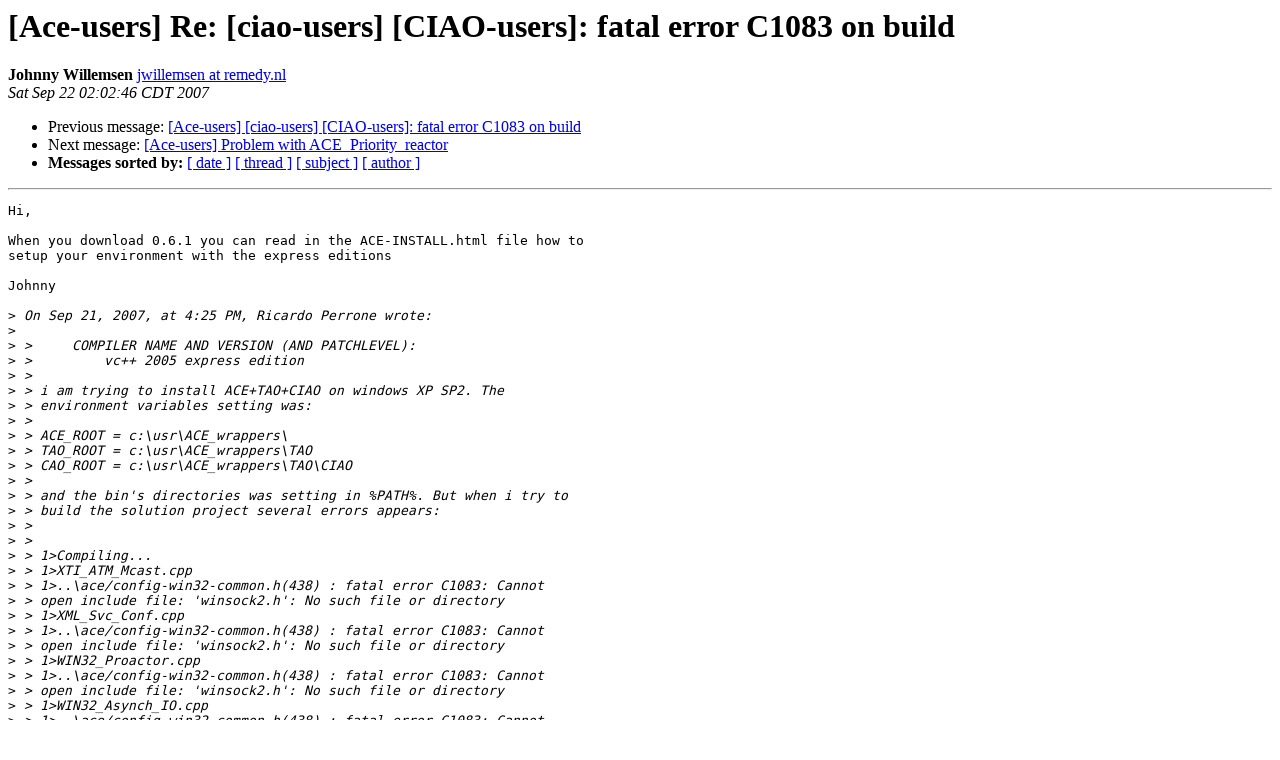

--- FILE ---
content_type: text/html
request_url: https://list.isis.vanderbilt.edu/pipermail/ace-users/2007-September/001549.html
body_size: 1593
content:
<!DOCTYPE HTML PUBLIC "-//W3C//DTD HTML 3.2//EN">
<HTML>
 <HEAD>
   <TITLE> [Ace-users] Re: [ciao-users] [CIAO-users]: fatal error C1083 on
	build
   </TITLE>
   <LINK REL="Index" HREF="index.html" >
   <LINK REL="made" HREF="mailto:ace-users%40list.isis.vanderbilt.edu?Subject=%5BAce-users%5D%20Re%3A%20%5Bciao-users%5D%20%5BCIAO-users%5D%3A%20fatal%20error%20C1083%20on%0A%09build&In-Reply-To=C027A674-5D11-4084-962B-E2DACCE966F1%40dre.vanderbilt.edu">
   <META NAME="robots" CONTENT="index,nofollow">
   <META http-equiv="Content-Type" content="text/html; charset=us-ascii">
   <LINK REL="Previous"  HREF="001547.html">
   <LINK REL="Next"  HREF="001551.html">
 </HEAD>
 <BODY BGCOLOR="#ffffff">
   <H1>[Ace-users] Re: [ciao-users] [CIAO-users]: fatal error C1083 on
	build</H1>
    <B>Johnny Willemsen</B> 
    <A HREF="mailto:ace-users%40list.isis.vanderbilt.edu?Subject=%5BAce-users%5D%20Re%3A%20%5Bciao-users%5D%20%5BCIAO-users%5D%3A%20fatal%20error%20C1083%20on%0A%09build&In-Reply-To=C027A674-5D11-4084-962B-E2DACCE966F1%40dre.vanderbilt.edu"
       TITLE="[Ace-users] Re: [ciao-users] [CIAO-users]: fatal error C1083 on
	build">jwillemsen at remedy.nl
       </A><BR>
    <I>Sat Sep 22 02:02:46 CDT 2007</I>
    <P><UL>
        <LI>Previous message: <A HREF="001547.html">[Ace-users] [ciao-users] [CIAO-users]: fatal error C1083 on build
</A></li>
        <LI>Next message: <A HREF="001551.html">[Ace-users] Problem with ACE_Priority_reactor
</A></li>
         <LI> <B>Messages sorted by:</B> 
              <a href="date.html#1549">[ date ]</a>
              <a href="thread.html#1549">[ thread ]</a>
              <a href="subject.html#1549">[ subject ]</a>
              <a href="author.html#1549">[ author ]</a>
         </LI>
       </UL>
    <HR>  
<!--beginarticle-->
<PRE>Hi,

When you download 0.6.1 you can read in the ACE-INSTALL.html file how to
setup your environment with the express editions

Johnny

&gt;<i> On Sep 21, 2007, at 4:25 PM, Ricardo Perrone wrote:
</I>&gt;<i> 
</I>&gt;<i> &gt;     COMPILER NAME AND VERSION (AND PATCHLEVEL):
</I>&gt;<i> &gt;         vc++ 2005 express edition
</I>&gt;<i> &gt;
</I>&gt;<i> &gt; i am trying to install ACE+TAO+CIAO on windows XP SP2. The  
</I>&gt;<i> &gt; environment variables setting was:
</I>&gt;<i> &gt;
</I>&gt;<i> &gt; ACE_ROOT = c:\usr\ACE_wrappers\
</I>&gt;<i> &gt; TAO_ROOT = c:\usr\ACE_wrappers\TAO
</I>&gt;<i> &gt; CAO_ROOT = c:\usr\ACE_wrappers\TAO\CIAO
</I>&gt;<i> &gt;
</I>&gt;<i> &gt; and the bin's directories was setting in %PATH%. But when i try to  
</I>&gt;<i> &gt; build the solution project several errors appears:
</I>&gt;<i> &gt;
</I>&gt;<i> &gt;
</I>&gt;<i> &gt; 1&gt;Compiling...
</I>&gt;<i> &gt; 1&gt;XTI_ATM_Mcast.cpp
</I>&gt;<i> &gt; 1&gt;..\ace/config-win32-common.h(438) : fatal error C1083: Cannot  
</I>&gt;<i> &gt; open include file: 'winsock2.h': No such file or directory
</I>&gt;<i> &gt; 1&gt;XML_Svc_Conf.cpp
</I>&gt;<i> &gt; 1&gt;..\ace/config-win32-common.h(438) : fatal error C1083: Cannot  
</I>&gt;<i> &gt; open include file: 'winsock2.h': No such file or directory
</I>&gt;<i> &gt; 1&gt;WIN32_Proactor.cpp
</I>&gt;<i> &gt; 1&gt;..\ace/config-win32-common.h(438) : fatal error C1083: Cannot  
</I>&gt;<i> &gt; open include file: 'winsock2.h': No such file or directory
</I>&gt;<i> &gt; 1&gt;WIN32_Asynch_IO.cpp
</I>&gt;<i> &gt; 1&gt;..\ace/config-win32-common.h(438) : fatal error C1083: Cannot  
</I>&gt;<i> &gt; open include file: 'winsock2.h': No such file or directory
</I>&gt;<i> &gt; 1&gt;WFMO_Reactor.cpp
</I>&gt;<i> &gt;
</I>&gt;<i> 
</I>&gt;<i> This is more of an ACE question - you might get a better answer on  
</I>&gt;<i> the ace-users list.
</I>&gt;<i> 
</I>&gt;<i> In order to build using the express edition, I believe you need to  
</I>&gt;<i> have the Windows platform SDK installed - this has come up on 
</I>&gt;<i> the ACE  
</I>&gt;<i> list a couple times - please search here:
</I>&gt;<i> 
</I>&gt;<i> <A HREF="http://groups.google.com/group/comp.soft-sys.ace/topics">http://groups.google.com/group/comp.soft-sys.ace/topics</A>
</I>&gt;<i> 
</I>&gt;<i> for a solution.
</I>&gt;<i> 
</I>&gt;<i> Thanks,
</I>&gt;<i> /-Will
</I>&gt;<i> 
</I>&gt;<i> 
</I>
</PRE>







<!--endarticle-->
    <HR>
    <P><UL>
        <!--threads-->
	<LI>Previous message: <A HREF="001547.html">[Ace-users] [ciao-users] [CIAO-users]: fatal error C1083 on build
</A></li>
	<LI>Next message: <A HREF="001551.html">[Ace-users] Problem with ACE_Priority_reactor
</A></li>
         <LI> <B>Messages sorted by:</B> 
              <a href="date.html#1549">[ date ]</a>
              <a href="thread.html#1549">[ thread ]</a>
              <a href="subject.html#1549">[ subject ]</a>
              <a href="author.html#1549">[ author ]</a>
         </LI>
       </UL>

<hr>
<a href="http://list.isis.vanderbilt.edu/mailman/listinfo/ace-users">More information about the Ace-users
mailing list</a><br>
</body></html>
